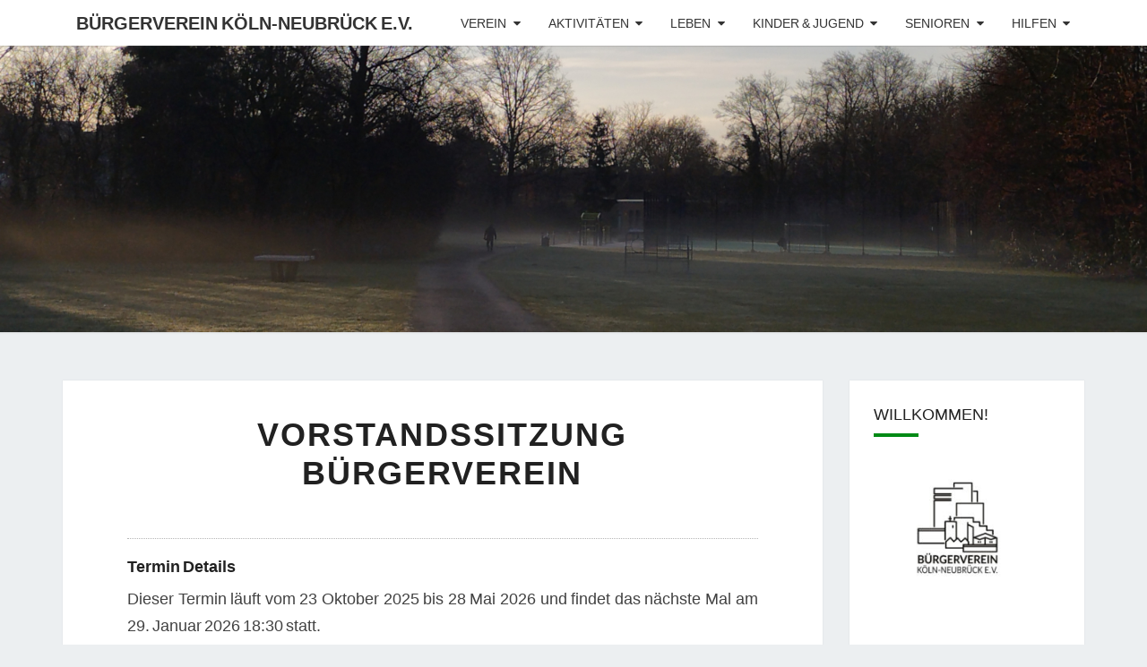

--- FILE ---
content_type: text/html; charset=UTF-8
request_url: https://xn--brgerverein-neubrck-59bq.de/events/event/vorstandssitzung-buergerverein/
body_size: 12362
content:
<!DOCTYPE html>

<!--[if IE 8]>
<html id="ie8" lang="de">
<![endif]-->
<!--[if !(IE 8) ]><!-->
<html lang="de">
<!--<![endif]-->
<head>
<meta charset="UTF-8" />
<meta name="viewport" content="width=device-width" />
<link rel="profile" href="http://gmpg.org/xfn/11" />
<link rel="pingback" href="https://xn--brgerverein-neubrck-59bq.de/xmlrpc.php" />
<title>Vorstandssitzung Bürgerverein &#8211; Bürgerverein Köln-Neubrück e.V.</title>
<meta name='robots' content='max-image-preview:large' />
<link rel="alternate" type="application/rss+xml" title="Bürgerverein Köln-Neubrück e.V. &raquo; Feed" href="https://xn--brgerverein-neubrck-59bq.de/feed/" />
<link rel="alternate" type="application/rss+xml" title="Bürgerverein Köln-Neubrück e.V. &raquo; Kommentar-Feed" href="https://xn--brgerverein-neubrck-59bq.de/comments/feed/" />
<link rel="alternate" title="oEmbed (JSON)" type="application/json+oembed" href="https://xn--brgerverein-neubrck-59bq.de/wp-json/oembed/1.0/embed?url=https%3A%2F%2Fxn--brgerverein-neubrck-59bq.de%2Fevents%2Fevent%2Fvorstandssitzung-buergerverein%2F" />
<link rel="alternate" title="oEmbed (XML)" type="text/xml+oembed" href="https://xn--brgerverein-neubrck-59bq.de/wp-json/oembed/1.0/embed?url=https%3A%2F%2Fxn--brgerverein-neubrck-59bq.de%2Fevents%2Fevent%2Fvorstandssitzung-buergerverein%2F&#038;format=xml" />
<style id='wp-img-auto-sizes-contain-inline-css' type='text/css'>
img:is([sizes=auto i],[sizes^="auto," i]){contain-intrinsic-size:3000px 1500px}
/*# sourceURL=wp-img-auto-sizes-contain-inline-css */
</style>
<link rel='stylesheet' id='eo-leaflet.js-css' href='https://xn--brgerverein-neubrck-59bq.de/wp-content/plugins/event-organiser/lib/leaflet/leaflet.min.css?ver=1.4.0' type='text/css' media='all' />
<style id='eo-leaflet.js-inline-css' type='text/css'>
.leaflet-popup-close-button{box-shadow:none!important;}
/*# sourceURL=eo-leaflet.js-inline-css */
</style>
<style id='wp-emoji-styles-inline-css' type='text/css'>

	img.wp-smiley, img.emoji {
		display: inline !important;
		border: none !important;
		box-shadow: none !important;
		height: 1em !important;
		width: 1em !important;
		margin: 0 0.07em !important;
		vertical-align: -0.1em !important;
		background: none !important;
		padding: 0 !important;
	}
/*# sourceURL=wp-emoji-styles-inline-css */
</style>
<style id='wp-block-library-inline-css' type='text/css'>
:root{--wp-block-synced-color:#7a00df;--wp-block-synced-color--rgb:122,0,223;--wp-bound-block-color:var(--wp-block-synced-color);--wp-editor-canvas-background:#ddd;--wp-admin-theme-color:#007cba;--wp-admin-theme-color--rgb:0,124,186;--wp-admin-theme-color-darker-10:#006ba1;--wp-admin-theme-color-darker-10--rgb:0,107,160.5;--wp-admin-theme-color-darker-20:#005a87;--wp-admin-theme-color-darker-20--rgb:0,90,135;--wp-admin-border-width-focus:2px}@media (min-resolution:192dpi){:root{--wp-admin-border-width-focus:1.5px}}.wp-element-button{cursor:pointer}:root .has-very-light-gray-background-color{background-color:#eee}:root .has-very-dark-gray-background-color{background-color:#313131}:root .has-very-light-gray-color{color:#eee}:root .has-very-dark-gray-color{color:#313131}:root .has-vivid-green-cyan-to-vivid-cyan-blue-gradient-background{background:linear-gradient(135deg,#00d084,#0693e3)}:root .has-purple-crush-gradient-background{background:linear-gradient(135deg,#34e2e4,#4721fb 50%,#ab1dfe)}:root .has-hazy-dawn-gradient-background{background:linear-gradient(135deg,#faaca8,#dad0ec)}:root .has-subdued-olive-gradient-background{background:linear-gradient(135deg,#fafae1,#67a671)}:root .has-atomic-cream-gradient-background{background:linear-gradient(135deg,#fdd79a,#004a59)}:root .has-nightshade-gradient-background{background:linear-gradient(135deg,#330968,#31cdcf)}:root .has-midnight-gradient-background{background:linear-gradient(135deg,#020381,#2874fc)}:root{--wp--preset--font-size--normal:16px;--wp--preset--font-size--huge:42px}.has-regular-font-size{font-size:1em}.has-larger-font-size{font-size:2.625em}.has-normal-font-size{font-size:var(--wp--preset--font-size--normal)}.has-huge-font-size{font-size:var(--wp--preset--font-size--huge)}.has-text-align-center{text-align:center}.has-text-align-left{text-align:left}.has-text-align-right{text-align:right}.has-fit-text{white-space:nowrap!important}#end-resizable-editor-section{display:none}.aligncenter{clear:both}.items-justified-left{justify-content:flex-start}.items-justified-center{justify-content:center}.items-justified-right{justify-content:flex-end}.items-justified-space-between{justify-content:space-between}.screen-reader-text{border:0;clip-path:inset(50%);height:1px;margin:-1px;overflow:hidden;padding:0;position:absolute;width:1px;word-wrap:normal!important}.screen-reader-text:focus{background-color:#ddd;clip-path:none;color:#444;display:block;font-size:1em;height:auto;left:5px;line-height:normal;padding:15px 23px 14px;text-decoration:none;top:5px;width:auto;z-index:100000}html :where(.has-border-color){border-style:solid}html :where([style*=border-top-color]){border-top-style:solid}html :where([style*=border-right-color]){border-right-style:solid}html :where([style*=border-bottom-color]){border-bottom-style:solid}html :where([style*=border-left-color]){border-left-style:solid}html :where([style*=border-width]){border-style:solid}html :where([style*=border-top-width]){border-top-style:solid}html :where([style*=border-right-width]){border-right-style:solid}html :where([style*=border-bottom-width]){border-bottom-style:solid}html :where([style*=border-left-width]){border-left-style:solid}html :where(img[class*=wp-image-]){height:auto;max-width:100%}:where(figure){margin:0 0 1em}html :where(.is-position-sticky){--wp-admin--admin-bar--position-offset:var(--wp-admin--admin-bar--height,0px)}@media screen and (max-width:600px){html :where(.is-position-sticky){--wp-admin--admin-bar--position-offset:0px}}

/*# sourceURL=wp-block-library-inline-css */
</style><style id='global-styles-inline-css' type='text/css'>
:root{--wp--preset--aspect-ratio--square: 1;--wp--preset--aspect-ratio--4-3: 4/3;--wp--preset--aspect-ratio--3-4: 3/4;--wp--preset--aspect-ratio--3-2: 3/2;--wp--preset--aspect-ratio--2-3: 2/3;--wp--preset--aspect-ratio--16-9: 16/9;--wp--preset--aspect-ratio--9-16: 9/16;--wp--preset--color--black: #000000;--wp--preset--color--cyan-bluish-gray: #abb8c3;--wp--preset--color--white: #ffffff;--wp--preset--color--pale-pink: #f78da7;--wp--preset--color--vivid-red: #cf2e2e;--wp--preset--color--luminous-vivid-orange: #ff6900;--wp--preset--color--luminous-vivid-amber: #fcb900;--wp--preset--color--light-green-cyan: #7bdcb5;--wp--preset--color--vivid-green-cyan: #00d084;--wp--preset--color--pale-cyan-blue: #8ed1fc;--wp--preset--color--vivid-cyan-blue: #0693e3;--wp--preset--color--vivid-purple: #9b51e0;--wp--preset--gradient--vivid-cyan-blue-to-vivid-purple: linear-gradient(135deg,rgb(6,147,227) 0%,rgb(155,81,224) 100%);--wp--preset--gradient--light-green-cyan-to-vivid-green-cyan: linear-gradient(135deg,rgb(122,220,180) 0%,rgb(0,208,130) 100%);--wp--preset--gradient--luminous-vivid-amber-to-luminous-vivid-orange: linear-gradient(135deg,rgb(252,185,0) 0%,rgb(255,105,0) 100%);--wp--preset--gradient--luminous-vivid-orange-to-vivid-red: linear-gradient(135deg,rgb(255,105,0) 0%,rgb(207,46,46) 100%);--wp--preset--gradient--very-light-gray-to-cyan-bluish-gray: linear-gradient(135deg,rgb(238,238,238) 0%,rgb(169,184,195) 100%);--wp--preset--gradient--cool-to-warm-spectrum: linear-gradient(135deg,rgb(74,234,220) 0%,rgb(151,120,209) 20%,rgb(207,42,186) 40%,rgb(238,44,130) 60%,rgb(251,105,98) 80%,rgb(254,248,76) 100%);--wp--preset--gradient--blush-light-purple: linear-gradient(135deg,rgb(255,206,236) 0%,rgb(152,150,240) 100%);--wp--preset--gradient--blush-bordeaux: linear-gradient(135deg,rgb(254,205,165) 0%,rgb(254,45,45) 50%,rgb(107,0,62) 100%);--wp--preset--gradient--luminous-dusk: linear-gradient(135deg,rgb(255,203,112) 0%,rgb(199,81,192) 50%,rgb(65,88,208) 100%);--wp--preset--gradient--pale-ocean: linear-gradient(135deg,rgb(255,245,203) 0%,rgb(182,227,212) 50%,rgb(51,167,181) 100%);--wp--preset--gradient--electric-grass: linear-gradient(135deg,rgb(202,248,128) 0%,rgb(113,206,126) 100%);--wp--preset--gradient--midnight: linear-gradient(135deg,rgb(2,3,129) 0%,rgb(40,116,252) 100%);--wp--preset--font-size--small: 13px;--wp--preset--font-size--medium: 20px;--wp--preset--font-size--large: 36px;--wp--preset--font-size--x-large: 42px;--wp--preset--spacing--20: 0.44rem;--wp--preset--spacing--30: 0.67rem;--wp--preset--spacing--40: 1rem;--wp--preset--spacing--50: 1.5rem;--wp--preset--spacing--60: 2.25rem;--wp--preset--spacing--70: 3.38rem;--wp--preset--spacing--80: 5.06rem;--wp--preset--shadow--natural: 6px 6px 9px rgba(0, 0, 0, 0.2);--wp--preset--shadow--deep: 12px 12px 50px rgba(0, 0, 0, 0.4);--wp--preset--shadow--sharp: 6px 6px 0px rgba(0, 0, 0, 0.2);--wp--preset--shadow--outlined: 6px 6px 0px -3px rgb(255, 255, 255), 6px 6px rgb(0, 0, 0);--wp--preset--shadow--crisp: 6px 6px 0px rgb(0, 0, 0);}:where(.is-layout-flex){gap: 0.5em;}:where(.is-layout-grid){gap: 0.5em;}body .is-layout-flex{display: flex;}.is-layout-flex{flex-wrap: wrap;align-items: center;}.is-layout-flex > :is(*, div){margin: 0;}body .is-layout-grid{display: grid;}.is-layout-grid > :is(*, div){margin: 0;}:where(.wp-block-columns.is-layout-flex){gap: 2em;}:where(.wp-block-columns.is-layout-grid){gap: 2em;}:where(.wp-block-post-template.is-layout-flex){gap: 1.25em;}:where(.wp-block-post-template.is-layout-grid){gap: 1.25em;}.has-black-color{color: var(--wp--preset--color--black) !important;}.has-cyan-bluish-gray-color{color: var(--wp--preset--color--cyan-bluish-gray) !important;}.has-white-color{color: var(--wp--preset--color--white) !important;}.has-pale-pink-color{color: var(--wp--preset--color--pale-pink) !important;}.has-vivid-red-color{color: var(--wp--preset--color--vivid-red) !important;}.has-luminous-vivid-orange-color{color: var(--wp--preset--color--luminous-vivid-orange) !important;}.has-luminous-vivid-amber-color{color: var(--wp--preset--color--luminous-vivid-amber) !important;}.has-light-green-cyan-color{color: var(--wp--preset--color--light-green-cyan) !important;}.has-vivid-green-cyan-color{color: var(--wp--preset--color--vivid-green-cyan) !important;}.has-pale-cyan-blue-color{color: var(--wp--preset--color--pale-cyan-blue) !important;}.has-vivid-cyan-blue-color{color: var(--wp--preset--color--vivid-cyan-blue) !important;}.has-vivid-purple-color{color: var(--wp--preset--color--vivid-purple) !important;}.has-black-background-color{background-color: var(--wp--preset--color--black) !important;}.has-cyan-bluish-gray-background-color{background-color: var(--wp--preset--color--cyan-bluish-gray) !important;}.has-white-background-color{background-color: var(--wp--preset--color--white) !important;}.has-pale-pink-background-color{background-color: var(--wp--preset--color--pale-pink) !important;}.has-vivid-red-background-color{background-color: var(--wp--preset--color--vivid-red) !important;}.has-luminous-vivid-orange-background-color{background-color: var(--wp--preset--color--luminous-vivid-orange) !important;}.has-luminous-vivid-amber-background-color{background-color: var(--wp--preset--color--luminous-vivid-amber) !important;}.has-light-green-cyan-background-color{background-color: var(--wp--preset--color--light-green-cyan) !important;}.has-vivid-green-cyan-background-color{background-color: var(--wp--preset--color--vivid-green-cyan) !important;}.has-pale-cyan-blue-background-color{background-color: var(--wp--preset--color--pale-cyan-blue) !important;}.has-vivid-cyan-blue-background-color{background-color: var(--wp--preset--color--vivid-cyan-blue) !important;}.has-vivid-purple-background-color{background-color: var(--wp--preset--color--vivid-purple) !important;}.has-black-border-color{border-color: var(--wp--preset--color--black) !important;}.has-cyan-bluish-gray-border-color{border-color: var(--wp--preset--color--cyan-bluish-gray) !important;}.has-white-border-color{border-color: var(--wp--preset--color--white) !important;}.has-pale-pink-border-color{border-color: var(--wp--preset--color--pale-pink) !important;}.has-vivid-red-border-color{border-color: var(--wp--preset--color--vivid-red) !important;}.has-luminous-vivid-orange-border-color{border-color: var(--wp--preset--color--luminous-vivid-orange) !important;}.has-luminous-vivid-amber-border-color{border-color: var(--wp--preset--color--luminous-vivid-amber) !important;}.has-light-green-cyan-border-color{border-color: var(--wp--preset--color--light-green-cyan) !important;}.has-vivid-green-cyan-border-color{border-color: var(--wp--preset--color--vivid-green-cyan) !important;}.has-pale-cyan-blue-border-color{border-color: var(--wp--preset--color--pale-cyan-blue) !important;}.has-vivid-cyan-blue-border-color{border-color: var(--wp--preset--color--vivid-cyan-blue) !important;}.has-vivid-purple-border-color{border-color: var(--wp--preset--color--vivid-purple) !important;}.has-vivid-cyan-blue-to-vivid-purple-gradient-background{background: var(--wp--preset--gradient--vivid-cyan-blue-to-vivid-purple) !important;}.has-light-green-cyan-to-vivid-green-cyan-gradient-background{background: var(--wp--preset--gradient--light-green-cyan-to-vivid-green-cyan) !important;}.has-luminous-vivid-amber-to-luminous-vivid-orange-gradient-background{background: var(--wp--preset--gradient--luminous-vivid-amber-to-luminous-vivid-orange) !important;}.has-luminous-vivid-orange-to-vivid-red-gradient-background{background: var(--wp--preset--gradient--luminous-vivid-orange-to-vivid-red) !important;}.has-very-light-gray-to-cyan-bluish-gray-gradient-background{background: var(--wp--preset--gradient--very-light-gray-to-cyan-bluish-gray) !important;}.has-cool-to-warm-spectrum-gradient-background{background: var(--wp--preset--gradient--cool-to-warm-spectrum) !important;}.has-blush-light-purple-gradient-background{background: var(--wp--preset--gradient--blush-light-purple) !important;}.has-blush-bordeaux-gradient-background{background: var(--wp--preset--gradient--blush-bordeaux) !important;}.has-luminous-dusk-gradient-background{background: var(--wp--preset--gradient--luminous-dusk) !important;}.has-pale-ocean-gradient-background{background: var(--wp--preset--gradient--pale-ocean) !important;}.has-electric-grass-gradient-background{background: var(--wp--preset--gradient--electric-grass) !important;}.has-midnight-gradient-background{background: var(--wp--preset--gradient--midnight) !important;}.has-small-font-size{font-size: var(--wp--preset--font-size--small) !important;}.has-medium-font-size{font-size: var(--wp--preset--font-size--medium) !important;}.has-large-font-size{font-size: var(--wp--preset--font-size--large) !important;}.has-x-large-font-size{font-size: var(--wp--preset--font-size--x-large) !important;}
/*# sourceURL=global-styles-inline-css */
</style>

<style id='classic-theme-styles-inline-css' type='text/css'>
/*! This file is auto-generated */
.wp-block-button__link{color:#fff;background-color:#32373c;border-radius:9999px;box-shadow:none;text-decoration:none;padding:calc(.667em + 2px) calc(1.333em + 2px);font-size:1.125em}.wp-block-file__button{background:#32373c;color:#fff;text-decoration:none}
/*# sourceURL=/wp-includes/css/classic-themes.min.css */
</style>
<link rel='stylesheet' id='bootstrap-css' href='https://xn--brgerverein-neubrck-59bq.de/wp-content/themes/nisarg/css/bootstrap.css?ver=6.9' type='text/css' media='all' />
<link rel='stylesheet' id='font-awesome-css' href='https://xn--brgerverein-neubrck-59bq.de/wp-content/themes/nisarg/font-awesome/css/font-awesome.min.css?ver=6.9' type='text/css' media='all' />
<link rel='stylesheet' id='nisarg-style-css' href='https://xn--brgerverein-neubrck-59bq.de/wp-content/themes/nisarg/style.css?ver=6.9' type='text/css' media='all' />
<style id='nisarg-style-inline-css' type='text/css'>
	/* Color Scheme */

	/* Accent Color */

	a:active,
	a:hover,
	a:focus {
	    color: #008a15;
	}

	.main-navigation .primary-menu > li > a:hover, .main-navigation .primary-menu > li > a:focus {
		color: #008a15;
	}
	
	.main-navigation .primary-menu .sub-menu .current_page_item > a,
	.main-navigation .primary-menu .sub-menu .current-menu-item > a {
		color: #008a15;
	}
	.main-navigation .primary-menu .sub-menu .current_page_item > a:hover,
	.main-navigation .primary-menu .sub-menu .current_page_item > a:focus,
	.main-navigation .primary-menu .sub-menu .current-menu-item > a:hover,
	.main-navigation .primary-menu .sub-menu .current-menu-item > a:focus {
		background-color: #fff;
		color: #008a15;
	}
	.dropdown-toggle:hover,
	.dropdown-toggle:focus {
		color: #008a15;
	}
	.pagination .current,
	.dark .pagination .current {
		background-color: #008a15;
		border: 1px solid #008a15;
	}
	blockquote {
		border-color: #008a15;
	}
	@media (min-width: 768px){
		.main-navigation .primary-menu > .current_page_item > a,
		.main-navigation .primary-menu > .current_page_item > a:hover,
		.main-navigation .primary-menu > .current_page_item > a:focus,
		.main-navigation .primary-menu > .current-menu-item > a,
		.main-navigation .primary-menu > .current-menu-item > a:hover,
		.main-navigation .primary-menu > .current-menu-item > a:focus,
		.main-navigation .primary-menu > .current_page_ancestor > a,
		.main-navigation .primary-menu > .current_page_ancestor > a:hover,
		.main-navigation .primary-menu > .current_page_ancestor > a:focus,
		.main-navigation .primary-menu > .current-menu-ancestor > a,
		.main-navigation .primary-menu > .current-menu-ancestor > a:hover,
		.main-navigation .primary-menu > .current-menu-ancestor > a:focus {
			border-top: 4px solid #008a15;
		}
		.main-navigation ul ul a:hover,
		.main-navigation ul ul a.focus {
			color: #fff;
			background-color: #008a15;
		}
	}

	.main-navigation .primary-menu > .open > a, .main-navigation .primary-menu > .open > a:hover, .main-navigation .primary-menu > .open > a:focus {
		color: #008a15;
	}

	.main-navigation .primary-menu > li > .sub-menu  li > a:hover,
	.main-navigation .primary-menu > li > .sub-menu  li > a:focus {
		color: #fff;
		background-color: #008a15;
	}

	@media (max-width: 767px) {
		.main-navigation .primary-menu .open .sub-menu > li > a:hover {
			color: #fff;
			background-color: #008a15;
		}
	}

	.sticky-post{
		color: #fff;
	    background: #008a15; 
	}
	
	.entry-title a:hover,
	.entry-title a:focus{
	    color: #008a15;
	}

	.entry-header .entry-meta::after{
	    background: #008a15;
	}

	.fa {
		color: #008a15;
	}

	.btn-default{
		border-bottom: 1px solid #008a15;
	}

	.btn-default:hover, .btn-default:focus{
	    border-bottom: 1px solid #008a15;
	    background-color: #008a15;
	}

	.nav-previous:hover, .nav-next:hover{
	    border: 1px solid #008a15;
	    background-color: #008a15;
	}

	.next-post a:hover,.prev-post a:hover{
	    color: #008a15;
	}

	.posts-navigation .next-post a:hover .fa, .posts-navigation .prev-post a:hover .fa{
	    color: #008a15;
	}


	#secondary .widget-title::after{
		position: absolute;
	    width: 50px;
	    display: block;
	    height: 4px;    
	    bottom: -15px;
		background-color: #008a15;
	    content: "";
	}

	#secondary .widget a:hover,
	#secondary .widget a:focus,
	.dark #secondary .widget #recentcomments a:hover,
	.dark #secondary .widget #recentcomments a:focus {
		color: #008a15;
	}

	#secondary .widget_calendar tbody a {
		color: #fff;
		padding: 0.2em;
	    background-color: #008a15;
	}

	#secondary .widget_calendar tbody a:hover{
		color: #fff;
	    padding: 0.2em;
	    background-color: #008a15;  
	}	

	.dark .comment-respond #submit,
	.dark .main-navigation .menu-toggle:hover, 
	.dark .main-navigation .menu-toggle:focus,
	.dark html input[type="button"], 
	.dark input[type="reset"], 
	.dark input[type="submit"] {
		background: #008a15;
		color: #fff;
	}
	
	.dark a {
		color: #008a15;
	}

/*# sourceURL=nisarg-style-inline-css */
</style>
<link rel='stylesheet' id='nisarg-google-fonts-css' href='https://xn--brgerverein-neubrck-59bq.de/wp-content/fonts/b834343f6b6a085ad170b220f34f05c6.css?ver=1.5' type='text/css' media='all' />
<script type="text/javascript" src="https://xn--brgerverein-neubrck-59bq.de/wp-includes/js/jquery/jquery.min.js?ver=3.7.1" id="jquery-core-js"></script>
<script type="text/javascript" src="https://xn--brgerverein-neubrck-59bq.de/wp-includes/js/jquery/jquery-migrate.min.js?ver=3.4.1" id="jquery-migrate-js"></script>
<link rel="https://api.w.org/" href="https://xn--brgerverein-neubrck-59bq.de/wp-json/" /><link rel="EditURI" type="application/rsd+xml" title="RSD" href="https://xn--brgerverein-neubrck-59bq.de/xmlrpc.php?rsd" />
<meta name="generator" content="WordPress 6.9" />
<link rel="canonical" href="https://xn--brgerverein-neubrck-59bq.de/events/event/vorstandssitzung-buergerverein/" />
<link rel='shortlink' href='https://xn--brgerverein-neubrck-59bq.de/?p=2761' />

<style type="text/css">
        .site-header { background: #b0bec5; }
</style>


	<style type="text/css">
		body,
		button,
		input,
		select,
		textarea {
		    font-family:  'Lato',-apple-system,BlinkMacSystemFont,"Segoe UI",Roboto,Oxygen-Sans,Ubuntu,Cantarell,"Helvetica Neue",sans-serif;
		    font-weight: 400;
		    font-style: normal; 
		}
		h1,h2,h3,h4,h5,h6 {
	    	font-family: 'Lato',-apple-system,BlinkMacSystemFont,"Segoe UI",Roboto,Oxygen-Sans,Ubuntu,Cantarell,"Helvetica Neue",sans-serif;
	    	font-weight: 700;
	    	font-style: normal;
	    }
	    .navbar-brand,
	    #site-navigation.main-navigation ul {
	    	font-family: 'Lato',-apple-system,BlinkMacSystemFont,"Segoe UI",Roboto,Oxygen-Sans,Ubuntu,Cantarell,"Helvetica Neue",sans-serif;
	    }
	    #site-navigation.main-navigation ul {
	    	font-weight: 400;
	    	font-style: normal;
	    }
	</style>

			<style type="text/css" id="nisarg-header-css">
					.site-header {
				background: url(https://xn--brgerverein-neubrck-59bq.de/wp-content/uploads/2025/11/2025-Maerz.jpg) no-repeat scroll top;
				background-size: cover;
			}
			@media (min-width: 320px) and (max-width: 359px ) {
				.site-header {
					height: 80px;
				}
			}
			@media (min-width: 360px) and (max-width: 767px ) {
				.site-header {
					height: 90px;
				}
			}
			@media (min-width: 768px) and (max-width: 979px ) {
				.site-header {
					height: 192px;
				}
			}
			@media (min-width: 980px) and (max-width: 1279px ){
				.site-header {
					height: 245px;
				}
			}
			@media (min-width: 1280px) and (max-width: 1365px ){
				.site-header {
					height: 320px;
				}
			}
			@media (min-width: 1366px) and (max-width: 1439px ){
				.site-header {
					height: 341px;
				}
			}
			@media (min-width: 1440px) and (max-width: 1599px ) {
				.site-header {
					height: 360px;
				}
			}
			@media (min-width: 1600px) and (max-width: 1919px ) {
				.site-header {
					height: 400px;
				}
			}
			@media (min-width: 1920px) and (max-width: 2559px ) {
				.site-header {
					height: 480px;
				}
			}
			@media (min-width: 2560px)  and (max-width: 2879px ) {
				.site-header {
					height: 640px;
				}
			}
			@media (min-width: 2880px) {
				.site-header {
					height: 720px;
				}
			}
			.site-header{
				-webkit-box-shadow: 0px 0px 2px 1px rgba(182,182,182,0.3);
		    	-moz-box-shadow: 0px 0px 2px 1px rgba(182,182,182,0.3);
		    	-o-box-shadow: 0px 0px 2px 1px rgba(182,182,182,0.3);
		    	box-shadow: 0px 0px 2px 1px rgba(182,182,182,0.3);
			}
					.site-title,
			.site-description {
				position: absolute;
				clip: rect(1px 1px 1px 1px); /* IE7 */
				clip: rect(1px, 1px, 1px, 1px);
			}
					.site-title,
			.site-description,
			.dark .site-title,
			.dark .site-description {
				color: #blank;
			}
			.site-title::after{
				background: #blank;
				content:"";
			}
		</style>
		<link rel="icon" href="https://xn--brgerverein-neubrck-59bq.de/wp-content/uploads/2025/12/cropped-BueV-Logo-2025-Quadrat-32x32.jpg" sizes="32x32" />
<link rel="icon" href="https://xn--brgerverein-neubrck-59bq.de/wp-content/uploads/2025/12/cropped-BueV-Logo-2025-Quadrat-192x192.jpg" sizes="192x192" />
<link rel="apple-touch-icon" href="https://xn--brgerverein-neubrck-59bq.de/wp-content/uploads/2025/12/cropped-BueV-Logo-2025-Quadrat-180x180.jpg" />
<meta name="msapplication-TileImage" content="https://xn--brgerverein-neubrck-59bq.de/wp-content/uploads/2025/12/cropped-BueV-Logo-2025-Quadrat-270x270.jpg" />
		<style type="text/css" id="wp-custom-css">
			.entry-meta .byline { display: none; }

a{
    color: #008A15;
    text-decoration: none;
}
		</style>
		<link rel='stylesheet' id='eo_front-css' href='https://xn--brgerverein-neubrck-59bq.de/wp-content/plugins/event-organiser/css/eventorganiser-front-end.min.css?ver=3.12.5' type='text/css' media='all' />
<link rel='stylesheet' id='eo_calendar-style-css' href='https://xn--brgerverein-neubrck-59bq.de/wp-content/plugins/event-organiser/css/fullcalendar.min.css?ver=3.12.5' type='text/css' media='all' />
</head>
<body class="wp-singular event-template-default single single-event postid-2761 wp-embed-responsive wp-theme-nisarg light group-blog">
<div id="page" class="hfeed site">
<header id="masthead"   role="banner">
	<nav id="site-navigation" class="main-navigation navbar-fixed-top navbar-left" role="navigation">
		<!-- Brand and toggle get grouped for better mobile display -->
		<div class="container" id="navigation_menu">
			<div class="navbar-header">
									<button type="button" class="menu-toggle" data-toggle="collapse" data-target=".navbar-ex1-collapse">
						<span class="sr-only">Toggle navigation</span>
						<span class="icon-bar"></span> 
						<span class="icon-bar"></span>
						<span class="icon-bar"></span>
					</button>
									<a class="navbar-brand" href="https://xn--brgerverein-neubrck-59bq.de/">Bürgerverein Köln-Neubrück e.V.</a>
			</div><!-- .navbar-header -->
			<div class="collapse navbar-collapse navbar-ex1-collapse"><ul id="menu-hauptmenu" class="primary-menu"><li id="menu-item-176" class="menu-item menu-item-type-custom menu-item-object-custom menu-item-has-children menu-item-176"><a>Verein</a>
<ul class="sub-menu">
	<li id="menu-item-901" class="menu-item menu-item-type-post_type menu-item-object-page menu-item-901"><a href="https://xn--brgerverein-neubrck-59bq.de/verein/unsere-ziele/">Unsere Ziele</a></li>
	<li id="menu-item-4576" class="menu-item menu-item-type-post_type menu-item-object-page menu-item-4576"><a href="https://xn--brgerverein-neubrck-59bq.de/kalender/">Kalender</a></li>
	<li id="menu-item-1478" class="menu-item menu-item-type-post_type menu-item-object-page menu-item-1478"><a href="https://xn--brgerverein-neubrck-59bq.de/verein/beitrittserklaerung/">Beitrittserklärung</a></li>
	<li id="menu-item-1481" class="menu-item menu-item-type-post_type menu-item-object-page menu-item-1481"><a href="https://xn--brgerverein-neubrck-59bq.de/verein/vorstand-2/">Vorstand &#038; Kontakt</a></li>
	<li id="menu-item-1612" class="menu-item menu-item-type-post_type menu-item-object-page menu-item-1612"><a href="https://xn--brgerverein-neubrck-59bq.de/verein/treff-im-pavillon/">Vereinsheim</a></li>
	<li id="menu-item-1486" class="menu-item menu-item-type-post_type menu-item-object-page menu-item-1486"><a href="https://xn--brgerverein-neubrck-59bq.de/verein/protokolle-satzung/">Satzung</a></li>
</ul>
</li>
<li id="menu-item-223" class="menu-item menu-item-type-custom menu-item-object-custom menu-item-has-children menu-item-223"><a>Aktivitäten</a>
<ul class="sub-menu">
	<li id="menu-item-1488" class="menu-item menu-item-type-custom menu-item-object-custom menu-item-has-children menu-item-1488"><a>Aktionen</a>
	<ul class="sub-menu">
		<li id="menu-item-2632" class="menu-item menu-item-type-post_type menu-item-object-page menu-item-2632"><a href="https://xn--brgerverein-neubrck-59bq.de/adventseinklang/">Adventseinklang</a></li>
		<li id="menu-item-3736" class="menu-item menu-item-type-post_type menu-item-object-page menu-item-3736"><a href="https://xn--brgerverein-neubrck-59bq.de/garten-und-garagenflohmarkt/">Garten- und Garagenflohmarkt</a></li>
		<li id="menu-item-1503" class="menu-item menu-item-type-post_type menu-item-object-page menu-item-1503"><a href="https://xn--brgerverein-neubrck-59bq.de/aktivitaeten/aktionen/karneval/">Karneval</a></li>
		<li id="menu-item-3332" class="menu-item menu-item-type-post_type menu-item-object-page menu-item-3332"><a href="https://xn--brgerverein-neubrck-59bq.de/kunstkalender-neubrueck/">Kunstkalender</a></li>
		<li id="menu-item-1504" class="menu-item menu-item-type-post_type menu-item-object-page menu-item-1504"><a href="https://xn--brgerverein-neubrck-59bq.de/aktivitaeten/aktionen/kunstsommer/">Kunstsommer</a></li>
		<li id="menu-item-1505" class="menu-item menu-item-type-post_type menu-item-object-page menu-item-1505"><a href="https://xn--brgerverein-neubrck-59bq.de/aktivitaeten/aktionen/maibaum/">Maibaum</a></li>
	</ul>
</li>
	<li id="menu-item-1500" class="menu-item menu-item-type-custom menu-item-object-custom menu-item-has-children menu-item-1500"><a>Regelmäßig</a>
	<ul class="sub-menu">
		<li id="menu-item-3457" class="menu-item menu-item-type-post_type menu-item-object-page menu-item-3457"><a href="https://xn--brgerverein-neubrck-59bq.de/baumpaten/">Baumpaten</a></li>
		<li id="menu-item-2301" class="menu-item menu-item-type-post_type menu-item-object-page menu-item-2301"><a href="https://xn--brgerverein-neubrck-59bq.de/buecherschrank/">Bücherschrank</a></li>
		<li id="menu-item-2911" class="menu-item menu-item-type-post_type menu-item-object-page menu-item-2911"><a href="https://xn--brgerverein-neubrck-59bq.de/buergerinitiative-fuer-eine-gesamtschule-neubrueck/">Bürgerinitiative Gesamtschule</a></li>
		<li id="menu-item-1511" class="menu-item menu-item-type-post_type menu-item-object-page menu-item-1511"><a href="https://xn--brgerverein-neubrck-59bq.de/aktivitaeten/programme/gartenglueck-in-neubrueck-2/">Gartenglück in Neubrück</a></li>
		<li id="menu-item-1510" class="menu-item menu-item-type-post_type menu-item-object-page menu-item-1510"><a href="https://xn--brgerverein-neubrck-59bq.de/aktivitaeten/programme/fluglaerm/">Fluglärm</a></li>
		<li id="menu-item-1512" class="menu-item menu-item-type-post_type menu-item-object-page menu-item-1512"><a href="https://xn--brgerverein-neubrck-59bq.de/aktivitaeten/programme/ig-marktplatz/">Marktplatzgestaltung</a></li>
		<li id="menu-item-1514" class="menu-item menu-item-type-post_type menu-item-object-page menu-item-1514"><a href="https://xn--brgerverein-neubrck-59bq.de/aktivitaeten/programme/stadtteilzeitung/">Stadtteilzeitung</a></li>
		<li id="menu-item-1515" class="menu-item menu-item-type-post_type menu-item-object-page menu-item-1515"><a href="https://xn--brgerverein-neubrck-59bq.de/aktivitaeten/programme/tisch-der-kulturen/">Tisch der Kulturen</a></li>
		<li id="menu-item-2162" class="menu-item menu-item-type-post_type menu-item-object-page menu-item-2162"><a href="https://xn--brgerverein-neubrck-59bq.de/umsonstladen/">Umsonstladen</a></li>
	</ul>
</li>
	<li id="menu-item-1508" class="menu-item menu-item-type-post_type menu-item-object-page menu-item-1508"><a href="https://xn--brgerverein-neubrck-59bq.de/aktivitaeten/plattformen/neubrueck-shop/">Neubrück Shop</a></li>
</ul>
</li>
<li id="menu-item-1527" class="menu-item menu-item-type-custom menu-item-object-custom menu-item-has-children menu-item-1527"><a>Leben</a>
<ul class="sub-menu">
	<li id="menu-item-1502" class="menu-item menu-item-type-post_type menu-item-object-page menu-item-1502"><a href="https://xn--brgerverein-neubrck-59bq.de/aktivitaeten/aktionen/adelheidiade/">Adelheidiade</a></li>
	<li id="menu-item-4199" class="menu-item menu-item-type-custom menu-item-object-custom menu-item-has-children menu-item-4199"><a>Gewerbe</a>
	<ul class="sub-menu">
		<li id="menu-item-1530" class="menu-item menu-item-type-post_type menu-item-object-page menu-item-1530"><a href="https://xn--brgerverein-neubrck-59bq.de/leben/gewerbe/">Gewerbe Liste</a></li>
		<li id="menu-item-4197" class="menu-item menu-item-type-post_type menu-item-object-page menu-item-4197"><a href="https://xn--brgerverein-neubrck-59bq.de/gewerbe-kontakt/">Gewerbe Kontakt</a></li>
	</ul>
</li>
	<li id="menu-item-3857" class="menu-item menu-item-type-post_type menu-item-object-page menu-item-3857"><a href="https://xn--brgerverein-neubrck-59bq.de/hallo-nachbar-danke-schoen/">Hallo Nachbar, Danke Schön!</a></li>
	<li id="menu-item-2979" class="menu-item menu-item-type-post_type menu-item-object-page menu-item-2979"><a href="https://xn--brgerverein-neubrck-59bq.de/klimaveedel/">KlimaVeedel</a></li>
	<li id="menu-item-1529" class="menu-item menu-item-type-custom menu-item-object-custom menu-item-has-children menu-item-1529"><a>Öffentliche Einrichtungen</a>
	<ul class="sub-menu">
		<li id="menu-item-1531" class="menu-item menu-item-type-post_type menu-item-object-page menu-item-1531"><a href="https://xn--brgerverein-neubrck-59bq.de/leben/oeffentliche-einrichtungen/buecherei/">Bücherei</a></li>
		<li id="menu-item-1532" class="menu-item menu-item-type-post_type menu-item-object-page menu-item-1532"><a href="https://xn--brgerverein-neubrck-59bq.de/leben/oeffentliche-einrichtungen/polizei/">Polizei</a></li>
	</ul>
</li>
	<li id="menu-item-1528" class="menu-item menu-item-type-custom menu-item-object-custom menu-item-has-children menu-item-1528"><a>Organisationen</a>
	<ul class="sub-menu">
		<li id="menu-item-1537" class="menu-item menu-item-type-post_type menu-item-object-page menu-item-1537"><a href="https://xn--brgerverein-neubrck-59bq.de/leben/organisationen/vereine/">Fördervereine</a></li>
		<li id="menu-item-1534" class="menu-item menu-item-type-post_type menu-item-object-page menu-item-1534"><a href="https://xn--brgerverein-neubrck-59bq.de/leben/organisationen/musik/">Musik</a></li>
		<li id="menu-item-1533" class="menu-item menu-item-type-post_type menu-item-object-page menu-item-1533"><a href="https://xn--brgerverein-neubrck-59bq.de/leben/organisationen/kirchen/">Kirchen &#038; Kirchliche Gruppen</a></li>
		<li id="menu-item-1535" class="menu-item menu-item-type-post_type menu-item-object-page menu-item-1535"><a href="https://xn--brgerverein-neubrck-59bq.de/leben/organisationen/parteien/">Parteien</a></li>
	</ul>
</li>
	<li id="menu-item-1536" class="menu-item menu-item-type-post_type menu-item-object-page menu-item-1536"><a href="https://xn--brgerverein-neubrck-59bq.de/leben/sozialraumkarte/">Stadtteilkarte</a></li>
</ul>
</li>
<li id="menu-item-1542" class="menu-item menu-item-type-custom menu-item-object-custom menu-item-has-children menu-item-1542"><a>Kinder &#038; Jugend</a>
<ul class="sub-menu">
	<li id="menu-item-1543" class="menu-item menu-item-type-post_type menu-item-object-page menu-item-1543"><a href="https://xn--brgerverein-neubrck-59bq.de/kinder-jugend/bugs/">BUGs</a></li>
	<li id="menu-item-1546" class="menu-item menu-item-type-post_type menu-item-object-page menu-item-1546"><a href="https://xn--brgerverein-neubrck-59bq.de/kinder-jugend/elternbildungswerk/">Elternbildungswerk</a></li>
	<li id="menu-item-1551" class="menu-item menu-item-type-post_type menu-item-object-page menu-item-1551"><a href="https://xn--brgerverein-neubrck-59bq.de/kinder-jugend/enbe/">EnBe</a></li>
	<li id="menu-item-1547" class="menu-item menu-item-type-post_type menu-item-object-page menu-item-1547"><a href="https://xn--brgerverein-neubrck-59bq.de/kinder-jugend/hermann-hesse-paenz/">Hermann Hesse Pänz</a></li>
	<li id="menu-item-1549" class="menu-item menu-item-type-post_type menu-item-object-page menu-item-1549"><a href="https://xn--brgerverein-neubrck-59bq.de/kinder-jugend/kindergarten_schule/">Kindergärten &amp; Schulen</a></li>
	<li id="menu-item-2748" class="menu-item menu-item-type-post_type menu-item-object-page menu-item-2748"><a href="https://xn--brgerverein-neubrck-59bq.de/streetworker/">Streetworker</a></li>
	<li id="menu-item-1545" class="menu-item menu-item-type-post_type menu-item-object-page menu-item-1545"><a href="https://xn--brgerverein-neubrck-59bq.de/kinder-jugend/caritas-100-wege-in-die-beschaeftigung/">100 Wege in die Beschäftigung</a></li>
</ul>
</li>
<li id="menu-item-1557" class="menu-item menu-item-type-custom menu-item-object-custom menu-item-has-children menu-item-1557"><a>Senioren</a>
<ul class="sub-menu">
	<li id="menu-item-1558" class="menu-item menu-item-type-post_type menu-item-object-page menu-item-1558"><a href="https://xn--brgerverein-neubrck-59bq.de/senioren/arbeitskreis-seniorenwoche/">Arbeitskreis Seniorenwoche</a></li>
	<li id="menu-item-1560" class="menu-item menu-item-type-post_type menu-item-object-page menu-item-1560"><a href="https://xn--brgerverein-neubrck-59bq.de/senioren/seniorennetzwerk/">Seniorennetzwerk</a></li>
	<li id="menu-item-1559" class="menu-item menu-item-type-post_type menu-item-object-page menu-item-1559"><a href="https://xn--brgerverein-neubrck-59bq.de/senioren/seniorenberatung/">Seniorenberatung</a></li>
	<li id="menu-item-1561" class="menu-item menu-item-type-post_type menu-item-object-page menu-item-1561"><a href="https://xn--brgerverein-neubrck-59bq.de/senioren/taschengeldboerse/">Taschengeldbörse</a></li>
</ul>
</li>
<li id="menu-item-1565" class="menu-item menu-item-type-custom menu-item-object-custom menu-item-has-children menu-item-1565"><a>Hilfen</a>
<ul class="sub-menu">
	<li id="menu-item-3574" class="menu-item menu-item-type-post_type menu-item-object-page menu-item-3574"><a href="https://xn--brgerverein-neubrck-59bq.de/baurecht-in-neubrueck/">Baurecht in Neubrück</a></li>
	<li id="menu-item-1566" class="menu-item menu-item-type-post_type menu-item-object-page menu-item-1566"><a href="https://xn--brgerverein-neubrck-59bq.de/hilfen/beratungstelefon/">Beratungstelefon</a></li>
	<li id="menu-item-1568" class="menu-item menu-item-type-post_type menu-item-object-page menu-item-1568"><a href="https://xn--brgerverein-neubrck-59bq.de/hilfen/friedhofsmobil/">Friedhofsmobil</a></li>
	<li id="menu-item-1569" class="menu-item menu-item-type-post_type menu-item-object-page menu-item-1569"><a href="https://xn--brgerverein-neubrck-59bq.de/hilfen/hilfe-bei-aerger/">Hilfe bei Ärger</a></li>
	<li id="menu-item-2930" class="menu-item menu-item-type-post_type menu-item-object-page menu-item-2930"><a href="https://xn--brgerverein-neubrck-59bq.de/kostenberatung/">Kostenberatung</a></li>
	<li id="menu-item-1567" class="menu-item menu-item-type-post_type menu-item-object-page menu-item-1567"><a href="https://xn--brgerverein-neubrck-59bq.de/hilfen/caritas-lotsenpunkt/">Lotsenpunkt Seelsorge</a></li>
</ul>
</li>
</ul></div>		</div><!--#container-->
	</nav>
	<div id="cc_spacer"></div><!-- used to clear fixed navigation by the themes js -->

		<div class="site-header">
		<div class="site-branding">
			<a class="home-link" href="https://xn--brgerverein-neubrck-59bq.de/" title="Bürgerverein Köln-Neubrück e.V." rel="home">
				<h1 class="site-title">Bürgerverein Köln-Neubrück e.V.</h1>
				<h2 class="site-description"></h2>
			</a>
		</div><!--.site-branding-->
	</div><!--.site-header-->
	
</header>
<div id="content" class="site-content">

	<div class="container">
		<div class="row">
			<div id="primary" class="col-md-9 content-area">
				<main id="main" role="main">

									
<article id="post-2761"  class="post-content post-2761 event type-event status-publish hentry event-venue-tiv-treff-im-veedel event-category-gr_raum_besonders">

	
	
	<header class="entry-header">
		<span class="screen-reader-text">Vorstandssitzung Bürgerverein</span>
					<h1 class="entry-title">Vorstandssitzung Bürgerverein</h1>
		
			</header><!-- .entry-header -->

			<div class="entry-content">
				
<div class="eventorganiser-event-meta">

	<hr>

	<!-- Event details -->
	<h4>Termin Details</h4>

	<!-- Is event recurring or a single event -->
			<!-- Event recurs - is there a next occurrence? -->
		
					<!-- If the event is occurring again in the future, display the date -->
			<p>Dieser Termin läuft vom 23 Oktober 2025 bis 28 Mai 2026 und findet das nächste Mal am 29. Januar 2026 18:30 statt.</p>
			
	<ul class="eo-event-meta">

		
					<li><strong>Ort:</strong> <a href="https://xn--brgerverein-neubrck-59bq.de/events/venues/tiv-treff-im-veedel/"> Bürgerverein Köln-Neubrück e.V.</a></li>
		
					<li><strong>Terminkategorien:</strong> <a href="https://xn--brgerverein-neubrck-59bq.de/events/category/gr_raum_besonders/" rel="tag">Gr. Raum (besonders)</a></li>
		
		
		
					<li><strong>Kommende Daten:</strong>
						<ul class="eo-upcoming-dates">
							<li><time itemprop="startDate" datetime="2026-01-29T18:30:00+01:00">29. Januar 2026 18:30</time> &ndash; <time itemprop="endDate" datetime="2026-01-29T21:00:00+01:00">21:00</time></li><li><time itemprop="startDate" datetime="2026-03-26T18:30:00+01:00">26. März 2026 18:30</time> &ndash; <time itemprop="endDate" datetime="2026-03-26T21:00:00+01:00">21:00</time></li><li><time itemprop="startDate" datetime="2026-05-28T18:30:00+02:00">28. Mai 2026 18:30</time> &ndash; <time itemprop="endDate" datetime="2026-05-28T21:00:00+02:00">21:00</time></li>						</ul>
					</li>

											
		
	</ul>

	<!-- Does the event have a venue? -->
			<!-- Display map -->
		<div class="eo-event-venue-map">
			<div class='eo-venue-map googlemap' id='eo_venue_map-1' style='height:200px;width:100%;' ></div>		</div>
	

	<div style="clear:both"></div>

	<hr>

</div><!-- .entry-meta -->
<p>Mitglieder des Bürgervereins sind herzlich eingeladen, an den Vorstandssitzungen teilzunehmen!</p>

							</div><!-- .entry-content -->

	<footer class="entry-footer">
			</footer><!-- .entry-footer -->
</article><!-- #post-## -->
				</main><!-- #main -->
				<div class="post-navigation">
						<nav class="navigation" role="navigation">
		<h2 class="screen-reader-text">Beitragsnavigation</h2>
		<div class="nav-links">
			<div class="row">

			<!-- Get Previous Post -->
			
							<div class="col-md-6 prev-post">
					<a class="" href="https://xn--brgerverein-neubrck-59bq.de/events/event/sankt-martin/">
						<span class="next-prev-text">
							<i class="fa fa-angle-left"></i> VORHERIGER 						</span><br>
						Martinszug					</a>
				</div>
			
			<!-- Get Next Post -->
			
							<div class="col-md-6 next-post">
					<a class="" href="https://xn--brgerverein-neubrck-59bq.de/events/event/naehcafe/">
						<span class="next-prev-text">
							 NÄCHSTER <i class="fa fa-angle-right"></i>
						</span><br>
						Nähcafé					</a>
				</div>
						
			</div><!-- row -->
		</div><!-- .nav-links -->
	</nav><!-- .navigation-->
					</div>
				<div class="post-comments">
					Die Kommentare sind geschlossen.				</div>
							</div><!-- #primary -->
			<div id="secondary" class="col-md-3 sidebar widget-area" role="complementary">
		<aside id="text-10" class="widget widget_text"><h4 class="widget-title">Willkommen!</h4>			<div class="textwidget"><p><center><img loading="lazy" decoding="async" class="alignnone wp-image-4465" src="https://xn--brgerverein-neubrck-59bq.de/wp-content/uploads/2025/12/cropped-BueV-Logo-2025-Quadrat-300x300.jpg" alt="Bürgerverein Logo" width="135" height="135" srcset="https://xn--brgerverein-neubrck-59bq.de/wp-content/uploads/2025/12/cropped-BueV-Logo-2025-Quadrat-300x300.jpg 300w, https://xn--brgerverein-neubrck-59bq.de/wp-content/uploads/2025/12/cropped-BueV-Logo-2025-Quadrat-150x150.jpg 150w, https://xn--brgerverein-neubrck-59bq.de/wp-content/uploads/2025/12/cropped-BueV-Logo-2025-Quadrat-270x270.jpg 270w, https://xn--brgerverein-neubrck-59bq.de/wp-content/uploads/2025/12/cropped-BueV-Logo-2025-Quadrat-192x192.jpg 192w, https://xn--brgerverein-neubrck-59bq.de/wp-content/uploads/2025/12/cropped-BueV-Logo-2025-Quadrat-180x180.jpg 180w, https://xn--brgerverein-neubrck-59bq.de/wp-content/uploads/2025/12/cropped-BueV-Logo-2025-Quadrat-32x32.jpg 32w, https://xn--brgerverein-neubrck-59bq.de/wp-content/uploads/2025/12/cropped-BueV-Logo-2025-Quadrat.jpg 512w" sizes="auto, (max-width: 135px) 100vw, 135px" /></center>&nbsp;<br />
<center></p>
<p lang="de"><em><a href="https://bürgerverein-neubrück.de/kalender/">Alle Termine im Kalender</a></em></p>
<p></center></p>
</div>
		</aside><aside id="search-2" class="widget widget_search">
<form role="search" method="get" class="search-form" action="https://xn--brgerverein-neubrck-59bq.de/">
	<label>
		<span class="screen-reader-text">Suche nach:</span>
		<input type="search" class="search-field" placeholder="Suchen …" value="" name="s" title="Suche nach:" /> 
	</label>
	<button type="submit" class="search-submit"><span class="screen-reader-text">Suchen</span></button>
</form>
</aside><aside id="eo_event_list_widget-3" class="widget EO_Event_List_Widget"><h4 class="widget-title">Nächste Termine</h4>

	<ul  class="eo-events eo-events-widget" > 

		
			
			<li class="eo-event-venue-tiv-treff-im-veedel eo-event-cat-gr_raum_besonders eo-event-future" >
				<a href="https://xn--brgerverein-neubrck-59bq.de/events/event/kostenlose-backwaren/">Kostenlose Backwaren</a> am 17. Januar 2026 14:00			</li>

		
			
			<li class="eo-event-venue-tiv-treff-im-veedel eo-event-cat-kl_raum_regel eo-event-future" >
				<a href="https://xn--brgerverein-neubrck-59bq.de/events/event/arabisch-unterricht/">Arabisch Unterricht</a> am 17. Januar 2026 16:00			</li>

		
			
			<li class="eo-event-venue-tiv-treff-im-veedel eo-event-cat-gr_raum_regel eo-event-future" >
				<a href="https://xn--brgerverein-neubrck-59bq.de/events/event/brasilianische-gemeinde-2/">Gebet in Portugiesischer Sprache</a> am 17. Januar 2026 18:00			</li>

		
			
			<li class="eo-event-venue-tiv-treff-im-veedel eo-event-cat-gr_raum_regel eo-event-future" >
				<a href="https://xn--brgerverein-neubrck-59bq.de/events/event/gebet-in-italienischer-sprache/">Gebet in Italienischer Sprache</a> am 18. Januar 2026 9:00			</li>

		
			
			<li class="eo-event-venue-tiv-treff-im-veedel eo-event-cat-gr_raum_regel eo-event-future" >
				<a href="https://xn--brgerverein-neubrck-59bq.de/events/event/sonntagscafe-2/">Sonntagscafé</a> am 18. Januar 2026 14:00			</li>

		
			
			<li class="eo-event-venue-tiv-treff-im-veedel eo-event-cat-kl_raum_regel eo-event-future" >
				<a href="https://xn--brgerverein-neubrck-59bq.de/events/event/arabisch-unterricht-2/">Arabisch Unterricht</a> am 18. Januar 2026 14:00			</li>

		
	</ul>

</aside><aside id="nav_menu-2" class="widget widget_nav_menu"><h4 class="widget-title">Rechtliches</h4><div class="menu-rechtliches-container"><ul id="menu-rechtliches" class="menu"><li id="menu-item-1571" class="menu-item menu-item-type-post_type menu-item-object-page menu-item-privacy-policy menu-item-1571"><a rel="privacy-policy" href="https://xn--brgerverein-neubrck-59bq.de/impressum/">Impressum &amp; Datenschutz</a></li>
</ul></div></aside></div><!-- #secondary .widget-area -->


		</div> <!--.row-->
	</div><!--.container-->
		</div><!-- #content -->
	<footer id="colophon" class="site-footer" role="contentinfo">
		<div class="site-info">
			&copy; 2026			<span class="sep"> | </span>
			Mit Stolz präsentiert von 			<a href=" https://de.wordpress.org/" >WordPress</a>
			<span class="sep"> | </span>
			Theme: <a href="https://wordpress.org/themes/nisarg/" rel="designer">Nisarg</a>		</div><!-- .site-info -->
	</footer><!-- #colophon -->
</div><!-- #page -->
<script type="speculationrules">
{"prefetch":[{"source":"document","where":{"and":[{"href_matches":"/*"},{"not":{"href_matches":["/wp-*.php","/wp-admin/*","/wp-content/uploads/*","/wp-content/*","/wp-content/plugins/*","/wp-content/themes/nisarg/*","/*\\?(.+)"]}},{"not":{"selector_matches":"a[rel~=\"nofollow\"]"}},{"not":{"selector_matches":".no-prefetch, .no-prefetch a"}}]},"eagerness":"conservative"}]}
</script>
<script type="text/javascript" src="https://xn--brgerverein-neubrck-59bq.de/wp-content/themes/nisarg/js/bootstrap.js?ver=6.9" id="bootstrap-js"></script>
<script type="text/javascript" src="https://xn--brgerverein-neubrck-59bq.de/wp-content/themes/nisarg/js/navigation.js?ver=6.9" id="nisarg-navigation-js"></script>
<script type="text/javascript" src="https://xn--brgerverein-neubrck-59bq.de/wp-content/themes/nisarg/js/skip-link-focus-fix.js?ver=6.9" id="nisarg-skip-link-focus-fix-js"></script>
<script type="text/javascript" id="nisarg-js-js-extra">
/* <![CDATA[ */
var screenReaderText = {"expand":"Untermen\u00fc \u00f6ffnen","collapse":"Untermen\u00fc schlie\u00dfen"};
//# sourceURL=nisarg-js-js-extra
/* ]]> */
</script>
<script type="text/javascript" src="https://xn--brgerverein-neubrck-59bq.de/wp-content/themes/nisarg/js/nisarg.js?ver=6.9" id="nisarg-js-js"></script>
<script type="text/javascript" src="https://xn--brgerverein-neubrck-59bq.de/wp-content/plugins/event-organiser/js/qtip2.js?ver=3.12.5" id="eo_qtip2-js"></script>
<script type="text/javascript" src="https://xn--brgerverein-neubrck-59bq.de/wp-includes/js/jquery/ui/core.min.js?ver=1.13.3" id="jquery-ui-core-js"></script>
<script type="text/javascript" src="https://xn--brgerverein-neubrck-59bq.de/wp-includes/js/jquery/ui/controlgroup.min.js?ver=1.13.3" id="jquery-ui-controlgroup-js"></script>
<script type="text/javascript" src="https://xn--brgerverein-neubrck-59bq.de/wp-includes/js/jquery/ui/checkboxradio.min.js?ver=1.13.3" id="jquery-ui-checkboxradio-js"></script>
<script type="text/javascript" src="https://xn--brgerverein-neubrck-59bq.de/wp-includes/js/jquery/ui/button.min.js?ver=1.13.3" id="jquery-ui-button-js"></script>
<script type="text/javascript" src="https://xn--brgerverein-neubrck-59bq.de/wp-includes/js/jquery/ui/datepicker.min.js?ver=1.13.3" id="jquery-ui-datepicker-js"></script>
<script type="text/javascript" src="https://xn--brgerverein-neubrck-59bq.de/wp-content/plugins/event-organiser/js/moment.min.js?ver=1" id="eo_momentjs-js"></script>
<script type="text/javascript" src="https://xn--brgerverein-neubrck-59bq.de/wp-content/plugins/event-organiser/js/fullcalendar.min.js?ver=3.12.5" id="eo_fullcalendar-js"></script>
<script type="text/javascript" src="https://xn--brgerverein-neubrck-59bq.de/wp-content/plugins/event-organiser/js/event-manager.min.js?ver=3.12.5" id="eo-wp-js-hooks-js"></script>
<script type="text/javascript" src="https://xn--brgerverein-neubrck-59bq.de/wp-content/plugins/event-organiser/lib/leaflet/leaflet.min.js?ver=1.4.0" id="eo-leaflet.js-js"></script>
<script type="text/javascript" src="https://xn--brgerverein-neubrck-59bq.de/wp-content/plugins/event-organiser/js/maps/openstreetmap-adapter.js?ver=3.12.5" id="eo-openstreetmap-adapter-js"></script>
<script type="text/javascript" id="eo_front-js-extra">
/* <![CDATA[ */
var EOAjaxFront = {"adminajax":"https://xn--brgerverein-neubrck-59bq.de/wp-admin/admin-ajax.php","locale":{"locale":"de","isrtl":false,"monthNames":["Januar","Februar","M\u00e4rz","April","Mai","Juni","Juli","August","September","Oktober","November","Dezember"],"monthAbbrev":["Jan.","Feb.","M\u00e4rz","Apr.","Mai","Juni","Juli","Aug.","Sep.","Okt.","Nov.","Dez."],"dayNames":["Sonntag","Montag","Dienstag","Mittwoch","Donnerstag","Freitag","Samstag"],"dayAbbrev":["So.","Mo.","Di.","Mi.","Do.","Fr.","Sa."],"dayInitial":["S","M","D","M","D","F","S"],"ShowMore":"Mehr anzeigen","ShowLess":"Weniger anzeigen","today":"heute","day":"Tag","week":"Woche","month":"Monat","gotodate":"Gehe zu Datum","cat":"Alle Terminkategorien","venue":"Alle Veranstaltungsorte","tag":false,"view_all_organisers":"View all organisers","nextText":"\u003E","prevText":"\u003C"}};
var eventorganiser = {"ajaxurl":"https://xn--brgerverein-neubrck-59bq.de/wp-admin/admin-ajax.php","calendars":[],"widget_calendars":[],"fullcal":[],"map":[{"zoom":15,"minzoom":0,"maxzoom":null,"zoomcontrol":true,"scrollwheel":true,"rotatecontrol":true,"maptypecontrol":true,"pancontrol":true,"overviewmapcontrol":true,"streetviewcontrol":true,"draggable":true,"maptypeid":"ROADMAP","width":"100%","height":"200px","class":"","tooltip":true,"styles":[],"locations":[{"venue_id":47,"lat":"50.934289","lng":"7.061953","tooltipContent":"\u003Cstrong\u003EB\u00fcrgerverein K\u00f6ln-Neubr\u00fcck e.V.\u003C/strong\u003E\u003Cbr /\u003EK\u00e4the-Schlechter-Stra\u00dfe 25, K\u00f6ln, NRW, 51109, DE","icon":null}]}]};
//# sourceURL=eo_front-js-extra
/* ]]> */
</script>
<script type="text/javascript" src="https://xn--brgerverein-neubrck-59bq.de/wp-content/plugins/event-organiser/js/frontend.min.js?ver=3.12.5" id="eo_front-js"></script>
<script id="wp-emoji-settings" type="application/json">
{"baseUrl":"https://s.w.org/images/core/emoji/17.0.2/72x72/","ext":".png","svgUrl":"https://s.w.org/images/core/emoji/17.0.2/svg/","svgExt":".svg","source":{"concatemoji":"https://xn--brgerverein-neubrck-59bq.de/wp-includes/js/wp-emoji-release.min.js?ver=6.9"}}
</script>
<script type="module">
/* <![CDATA[ */
/*! This file is auto-generated */
const a=JSON.parse(document.getElementById("wp-emoji-settings").textContent),o=(window._wpemojiSettings=a,"wpEmojiSettingsSupports"),s=["flag","emoji"];function i(e){try{var t={supportTests:e,timestamp:(new Date).valueOf()};sessionStorage.setItem(o,JSON.stringify(t))}catch(e){}}function c(e,t,n){e.clearRect(0,0,e.canvas.width,e.canvas.height),e.fillText(t,0,0);t=new Uint32Array(e.getImageData(0,0,e.canvas.width,e.canvas.height).data);e.clearRect(0,0,e.canvas.width,e.canvas.height),e.fillText(n,0,0);const a=new Uint32Array(e.getImageData(0,0,e.canvas.width,e.canvas.height).data);return t.every((e,t)=>e===a[t])}function p(e,t){e.clearRect(0,0,e.canvas.width,e.canvas.height),e.fillText(t,0,0);var n=e.getImageData(16,16,1,1);for(let e=0;e<n.data.length;e++)if(0!==n.data[e])return!1;return!0}function u(e,t,n,a){switch(t){case"flag":return n(e,"\ud83c\udff3\ufe0f\u200d\u26a7\ufe0f","\ud83c\udff3\ufe0f\u200b\u26a7\ufe0f")?!1:!n(e,"\ud83c\udde8\ud83c\uddf6","\ud83c\udde8\u200b\ud83c\uddf6")&&!n(e,"\ud83c\udff4\udb40\udc67\udb40\udc62\udb40\udc65\udb40\udc6e\udb40\udc67\udb40\udc7f","\ud83c\udff4\u200b\udb40\udc67\u200b\udb40\udc62\u200b\udb40\udc65\u200b\udb40\udc6e\u200b\udb40\udc67\u200b\udb40\udc7f");case"emoji":return!a(e,"\ud83e\u1fac8")}return!1}function f(e,t,n,a){let r;const o=(r="undefined"!=typeof WorkerGlobalScope&&self instanceof WorkerGlobalScope?new OffscreenCanvas(300,150):document.createElement("canvas")).getContext("2d",{willReadFrequently:!0}),s=(o.textBaseline="top",o.font="600 32px Arial",{});return e.forEach(e=>{s[e]=t(o,e,n,a)}),s}function r(e){var t=document.createElement("script");t.src=e,t.defer=!0,document.head.appendChild(t)}a.supports={everything:!0,everythingExceptFlag:!0},new Promise(t=>{let n=function(){try{var e=JSON.parse(sessionStorage.getItem(o));if("object"==typeof e&&"number"==typeof e.timestamp&&(new Date).valueOf()<e.timestamp+604800&&"object"==typeof e.supportTests)return e.supportTests}catch(e){}return null}();if(!n){if("undefined"!=typeof Worker&&"undefined"!=typeof OffscreenCanvas&&"undefined"!=typeof URL&&URL.createObjectURL&&"undefined"!=typeof Blob)try{var e="postMessage("+f.toString()+"("+[JSON.stringify(s),u.toString(),c.toString(),p.toString()].join(",")+"));",a=new Blob([e],{type:"text/javascript"});const r=new Worker(URL.createObjectURL(a),{name:"wpTestEmojiSupports"});return void(r.onmessage=e=>{i(n=e.data),r.terminate(),t(n)})}catch(e){}i(n=f(s,u,c,p))}t(n)}).then(e=>{for(const n in e)a.supports[n]=e[n],a.supports.everything=a.supports.everything&&a.supports[n],"flag"!==n&&(a.supports.everythingExceptFlag=a.supports.everythingExceptFlag&&a.supports[n]);var t;a.supports.everythingExceptFlag=a.supports.everythingExceptFlag&&!a.supports.flag,a.supports.everything||((t=a.source||{}).concatemoji?r(t.concatemoji):t.wpemoji&&t.twemoji&&(r(t.twemoji),r(t.wpemoji)))});
//# sourceURL=https://xn--brgerverein-neubrck-59bq.de/wp-includes/js/wp-emoji-loader.min.js
/* ]]> */
</script>
</body>
</html>

<!--
Performance optimized by W3 Total Cache. Learn more: https://www.boldgrid.com/w3-total-cache/?utm_source=w3tc&utm_medium=footer_comment&utm_campaign=free_plugin

Page Caching using Disk: Enhanced 

Served from: xn- -brgerverein-neubrck-59bq.de @ 2026-01-17 12:15:40 by W3 Total Cache
-->